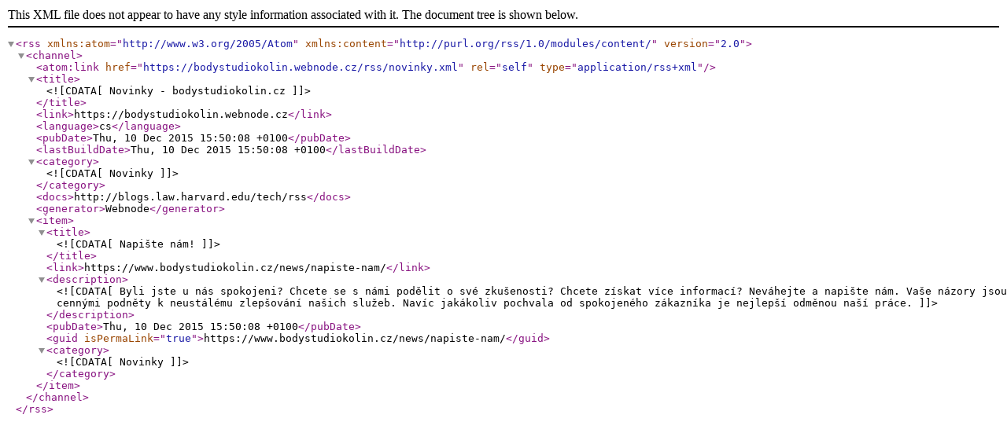

--- FILE ---
content_type: text/xml;charset=UTF-8
request_url: https://www.bodystudiokolin.cz/rss/novinky.xml
body_size: 1301
content:
<?xml version="1.0" encoding="utf-8"?>
<rss version="2.0" xmlns:atom="http://www.w3.org/2005/Atom" xmlns:content="http://purl.org/rss/1.0/modules/content/" >
   <channel>
    <atom:link href="https://bodystudiokolin.webnode.cz/rss/novinky.xml" rel="self" type="application/rss+xml" />
      <title><![CDATA[Novinky - bodystudiokolin.cz]]></title>
      <link>https://bodystudiokolin.webnode.cz</link>
      <language>cs</language>
      <pubDate>Thu, 10 Dec 2015 15:50:08 +0100</pubDate>
      <lastBuildDate>Thu, 10 Dec 2015 15:50:08 +0100</lastBuildDate>
      <category><![CDATA[Novinky]]></category>
      <docs>http://blogs.law.harvard.edu/tech/rss</docs>
      <generator>Webnode</generator>
      <item>
         <title><![CDATA[Napište nám!]]></title>
         <link>https://www.bodystudiokolin.cz/news/napiste-nam/</link>
         <description><![CDATA[Byli jste u nás spokojeni? Chcete se s námi podělit o své zkušenosti? Chcete získat více informací? Neváhejte a napište nám. Vaše názory jsou cennými podněty k neustálému zlepšování našich služeb. Navíc jakákoliv pochvala od spokojeného zákazníka je nejlepší odměnou naší práce.]]></description>
         <pubDate>Thu, 10 Dec 2015 15:50:08 +0100</pubDate>
         <guid isPermaLink="true">https://www.bodystudiokolin.cz/news/napiste-nam/</guid>
         <category><![CDATA[Novinky]]></category>
      </item>
   </channel>
</rss>